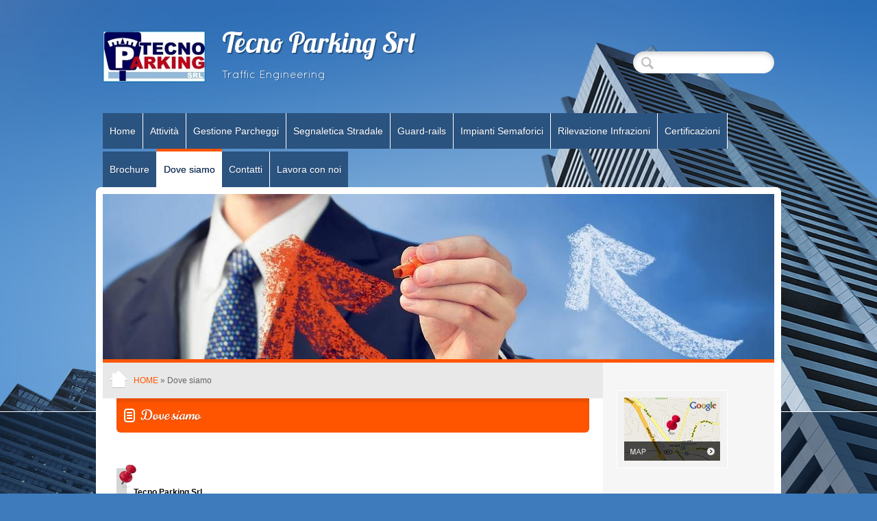

--- FILE ---
content_type: text/html
request_url: http://tecnoparkingsrl.com/1/dove_siamo_886351.html
body_size: 7444
content:
<!DOCTYPE html>
<html lang="it">
<head >
	<title>Dove siamo | Tecno Parking Srl</title>
	<meta charset="UTF-8" />
	
	
	
	<meta name="ROBOTS" content="ALL" />
	
	<meta content="(c)2021 Tecno Parking Srl  all rights reserved." name="dcterms.rights" />
			
	<link rel="icon" href="/favicon.ico" type="image/x-icon" />
<link rel="shortcut icon" href="/favicon.ico" type="image/x-icon" />
	<link rel="stylesheet" href="/common_solswv1/css/framework.css" type="text/css" media="screen" />
<link rel="stylesheet" href="/common_solswv1/css/framework_global.css" type="text/css" media="screen" />
        <link rel="stylesheet" href="/1/css/style-1633532362.css" type="text/css" media="screen" />
        <link rel="stylesheet" href="/1/css/placeholders-1633532362.css" type="text/css" media="screen" />
	<link rel="stylesheet" href="/common_solswv1/css/photogallery.css" media="all" />
<style type="text/css">	
	a:active, a:focus {		
		outline-color: invert;
		outline-style: none;
		outline-width: 0pt;	
	}	
	.kill {	
		display: none !important;	
	}	
	.small-red-box {	
		width: 49.9%;
		float: left;		
	}
	.red_box_frame {	
		margin-bottom: 20px;		
	}	
	.red_box .text {	
		padding-top: 5px;
		padding-bottom: 7px;		
	}	
	.red_box img, wide_image {	
		margin-top: 7px !important		
	}
	#headergraphic{
		z-index:0;
	}
</style>
<script type="text/javascript" src="/common_solswv1/js/swfobject.js"></script> <style type='text/css'>
				.highslide-footer {display: none;}
				.highslide-header {display: none;}
				.redbox_add_btn {display:none;}
		</style><style type='text/css'>
						.send_friend .highslide-html .highslide-html-content{
							height: 610px!important;
							margin: 0 auto;
							position:relative;
							width: 700px!important;
						}
						.send_friend .highslide-footer {
							display: none;
						}
						.send_friend .highslide-header {
							display: none;
						}
						.send_friend .highslide-body {
							height: 610px!important;
							margin: 0 auto;
							width: 700px!important;
						}
						.send_friend .highslide-body iframe{
							height: 600px!important;
						}
						.send_friend_closebutton {
							background: url("/common_solswv1/js/highslide_last/graphics/close.png") repeat scroll 0 0 transparent;
							cursor: pointer;
							height: 30px;
							left: 15px;
							position: relative;
							top: -15px;
							width: 30px;
						}
						.send_friend .highslide-body iframe{
							width: 700px!important;
							height: 610px!important;
						}

						</style><script type="text/javascript" src="/common_solswv1/js/mootools-core.js"></script><script type="text/javascript" src="/common_solswv1/js/jquery.js"></script><script type="text/javascript">jQuery.noConflict();</script>

					<link rel="stylesheet" type="text/css" href="/common_solswv1/js/highslide_last/highslide.css" />
					<!--[if lt IE 7]>
					<link rel="stylesheet" type="text/css" href="/common_solswv1/js/highslide_last/highslide-ie6.css" />
					<![endif]-->
					<!-- questo era il contenuto di disclaimer_slideshow.css. ora è incluso -->
					<style type='text/css'>
						.highslide-html .highslide-html-content{
							height: 355px!important;
							margin: 0 auto;
							position:relative;
							width: 366px!important;
						}
						.highslide-footer {
							display: none;
						}
						.highslide-header {
							display: none;
						}
						.highslide-body {
							height: 350px!important;
							margin: 0 auto;
							text-align: justify;
							width: 340px!important;
						}
						.highslide-body iframe{
							width: 352px!important;
							height: 350px!important;
						}
					</style>
					<!-- questo era il contenuto di contact_slideshow.js. ora è incluso -->
					<script type="text/javascript" src="/common_solswv1/js/highslide_last/highslide-full.packed.js"></script>
					 <script type="text/javascript">
					 	var graphicsDir = decodeURIComponent('%2Fcommon_solswv1%2Fjs%2Fhighslide_last%2Fgraphics%2F');

					 	hs.registerOverlay({
							html: '<div class="closebutton" onclick="return hs.close(this)" title="Close"></div>',
							position: 'top right',
							fade: 0, // fading the semi-transparent overlay looks bad in IE
							useOnHtml: true,
							offsetX: 5,
							offsetY: -4
						});
						hs.marginBottom = 5;
						hs.align = "center";
						hs.showCredits = false;
						hs.graphicsDir = graphicsDir;
						hs.dimmingOpacity = 0.75;
						hs.wrapperClassName = 'borderless floating-caption';
						hs.dragHandler = null;
						hs.outlineType = 'rounded-white';
						hs.overflow = "hidden";
					 </script>
			<script type="text/javascript">
				hs.transitions = ['expand', 'crossfade'];
				hs.align = 'center';
				</script>
			



	<!--[if lt IE 9]>
	<script type="text/javascript" src="https://html5shiv.googlecode.com/svn/trunk/html5.js"></script>
	<![endif]-->
<style>
				.backstretch{
					margin:0;
					padding:0;
					border-width:0;
				}
			</style>

<script type="text/javascript" src="/common_solswv1/js/plugins/doubletaptogo.js"></script>
<script type="text/javascript">
(function($) {
$(document).ready(function() {
$('#navMain ul li:has(ul)').doubleTapToGo();
});
})(jQuery);
</script>

<script type='text/javascript'>
var twitterBoxCheck = -1;

(function($) {
var checkTwitter = function(twitter_box) {
					var twitter_iframe = twitter_box.find("iframe");
					if(twitter_iframe.length==0) {
						twitterBoxCheck = window.setTimeout(function() { checkTwitter(twitter_box); }, 200);
					} else {
						if(twitter_iframe.outerHeight()==0) {
							twitterBoxCheck = window.setTimeout(function() { checkTwitter(twitter_box); }, 200);
						} else {
							twitterBoxCheck = -1;
							window.setTimeout(resizeMainContainers, 500);
						}
					}
				};

$(document).ready(function() {


$('div#twitter_box').each(function() {
checkTwitter($(this));
});

});

})(jQuery);

</script>

<script type='text/javascript' src='/common_solswv1/js/plugins/sol.sticky/sol.sticky.js'></script>
<script type='text/javascript'>
(function($) {
resizeMainContainers = function() {
$('#mainContent,#mainSidebar').css('height','auto');
$('#mainContent,#mainSidebar').outerHeight(Math.max($('#mainContent').outerHeight(), $('#mainSidebar').outerHeight()));
};
$(document).ready(function() {
if($('body').hasClass('nav_posTopFixedLeft_horizontal') || $('body').hasClass('nav_posTopFixedRight_horizontal')) {
$('#containerTopFixed').solSticky();
}
});

$(window).load(function() { window.setTimeout(resizeMainContainers, 500); });
})(jQuery);
</script>
<style type="text/css">
				.slideshow {display: block;position: relative;z-index: 0;}
				.slideshow-images {display: block;overflow: hidden;position: relative;}
				.slideshow-images img {display: block;position: absolute;z-index: 1;}
				.slideshow-images-visible {opacity: 1;}
				.slideshow-images-prev {opacity: 0;}
				.slideshow-images-next {opacity: 0;}
				.slideshow-images img {float: left;left: 0;top: 0;}
				</style><script type="text/javascript" src="/common_solswv1/js/mootools-more.js"></script><script type="text/javascript" src="/common_solswv1/js/slideshow/slideshow.js"></script><script type="text/javascript">
	/* <![CDATA[ */
		var slide = new Class({
			initialize: function(){
				this.nomeheader = "headergraphic";
				if($("headergrafico") != null)
					this.nomeheader ="headergrafico";
				if($(this.nomeheader)!=null) {
					$(this.nomeheader).set("styles",{"height" : "241px"});
					$(this.nomeheader).set("styles",{"width" : "980px"});
					$$(".headerflash-deco01").set("styles", {"z-index" : "800"});
					$$(".headerflash-deco02").set("styles", {"z-index" : "800"});
					$$(".headerflash-deco03").set("styles", {"z-index" : "800"});
					$$(".headerflash-deco04").set("styles", {"z-index" : "800"});
					if($("header_pref2") != null)
						$("header_pref2").set("styles",{"z-index" : "999"});
					this.flag = 0;

					var headers = ["header0-1633532362.jpg","header1-1633532362.jpg","header2-1633532362.jpg"];
					$(this.nomeheader).set("styles",{"background" : "url(/images/"+headers[0]+")"});
				}
				(function(){this.start();}).delay(0,this);},
			start: function(){
				if($(this.nomeheader)!=null) {
					var headers = ["header0-1633532362.jpg","header1-1633532362.jpg","header2-1633532362.jpg"];
					var divDims = $(this.nomeheader).getComputedSize();
					divWidth = divDims['width'];

					this.show = new Slideshow(
										this.nomeheader,
										headers,
										{
											controller : false,
											overlap : true,
											center: false,
											height: 241,
											width: 980,
											hu: decodeURIComponent("%2Fimages%2F"),
											slide: 1,
											delay: 5000,
											duration: 8000,
											transition: Fx.Transitions.Sine.easeInOut,
											direction: "right",
											onComplete: function(){
													if(this.flag == 2){
														$(this.nomeheader).set("styles",{"background" : "none"});
													}
													this.flag +=1;
											}.bind(this),
											onEnd: function(){
												this.show.pause(1);
												(function(){
													this.pause(0);
												}).delay(0,this.show);
											}.bind(this)
										});
				}
			}
		});
	window.addEvent("domready", function(){
		if(typeof slide=="function") {
			window.slide = new slide();
		}
	});
	/* ]]> */
	</script>
<script type="text/javascript" src="/1/css/language.js"></script>

<!--[if lt IE 9]>
<script type="text/javascript" src="https://html5shiv.googlecode.com/svn/trunk/html5.js"></script>
<![endif]-->
<link href="/common_solswv1/css/style_print.css" media="print" rel="stylesheet" type="text/css" />
<script type="text/javascript" src="/common_solswv1/js/cart.js?v=201507"></script>

		<script type="text/javascript">
		/* <![CDATA[ */
			function dirottatore(a,b){
				if(/android.+mobile|avantgo|bada\/|blackberry|bb10|blazer|compal|elaine|fennec|hiptop|iemobile|ip(hone|od)|iris|kindle|lge |maemo|midp|mmp|opera m(ob|in)i|palm( os)?|phone|p(ixi|re)\/|plucker|pocket|psp|symbian|treo|up\.(browser|link)|vodafone|wap|windows (ce|phone)|xda|xiino/i.test(a)||/1207|6310|6590|3gso|4thp|50[1-6]i|770s|802s|a wa|abac|ac(er|oo|s\-)|ai(ko|rn)|al(av|ca|co)|amoi|an(ex|ny|yw)|aptu|ar(ch|go)|as(te|us)|attw|au(di|\-m|r |s )|avan|be(ck|ll|nq)|bi(lb|rd)|bl(ac|az)|br(e|v)w|bumb|bw\-(n|u)|c55\/|capi|ccwa|cdm\-|cell|chtm|cldc|cmd\-|co(mp|nd)|craw|da(it|ll|ng)|dbte|dc\-s|devi|dica|dmob|do(c|p)o|ds(12|\-d)|el(49|ai)|em(l2|ul)|er(ic|k0)|esl8|ez([4-7]0|os|wa|ze)|fetc|fly(\-|_)|g1 u|g560|gene|gf\-5|g\-mo|go(\.w|od)|gr(ad|un)|haie|hcit|hd\-(m|p|t)|hei\-|hi(pt|ta)|hp( i|ip)|hs\-c|ht(c(\-| |_|a|g|p|s|t)|tp)|hu(aw|tc)|i\-(20|go|ma)|i230|iac( |\-|\/)|ibro|idea|ig01|ikom|im1k|inno|ipaq|iris|ja(t|v)a|jbro|jemu|jigs|kddi|keji|kgt( |\/)|klon|kpt |kwc\-|kyo(c|k)|le(no|xi)|lg( g|\/(k|l|u)|50|54|e\-|e\/|\-[a-w])|libw|lynx|m1\-w|m3ga|m50\/|ma(te|ui|xo)|mc(01|21|ca)|m\-cr|me(di|rc|ri)|mi(o8|oa|ts)|mmef|mo(01|02|bi|de|do|t(\-| |o|v)|zz)|mt(50|p1|v )|mwbp|mywa|n10[0-2]|n20[2-3]|n30(0|2)|n50(0|2|5)|n7(0(0|1)|10)|ne((c|m)\-|on|tf|wf|wg|wt)|nok(6|i)|nzph|o2im|op(ti|wv)|oran|owg1|p800|pan(a|d|t)|pdxg|pg(13|\-([1-8]|c))|phil|pire|pl(ay|uc)|pn\-2|po(ck|rt|se)|prox|psio|pt\-g|qa\-a|qc(07|12|21|32|60|\-[2-7]|i\-)|qtek|r380|r600|raks|rim9|ro(ve|zo)|s55\/|sa(ge|ma|mm|ms|ny|va)|sc(01|h\-|oo|p\-)|sdk\/|se(c(\-|0|1)|47|mc|nd|ri)|sgh\-|shar|sie(\-|m)|sk\-0|sl(45|id)|sm(al|ar|b3|it|t5)|so(ft|ny)|sp(01|h\-|v\-|v )|sy(01|mb)|t2(18|50)|t6(00|10|18)|ta(gt|lk)|tcl\-|tdg\-|tel(i|m)|tim\-|t\-mo|to(pl|sh)|ts(70|m\-|m3|m5)|tx\-9|up(\.b|g1|si)|utst|v400|v750|veri|vi(rg|te)|vk(40|5[0-3]|\-v)|vm40|voda|vulc|vx(52|53|60|61|70|80|81|83|85|98)|w3c(\-| )|webc|whit|wi(g |nc|nw)|wmlb|wonu|x700|xda(\-|2|g)|yas\-|your|zeto|zte\-/i.test(a.substr(0,4)))
				{
					if(Cookie.read("sol_mobi") == null || Cookie.read("sol_mobi") == 0)
						window.location=b;
				}else{
					if(Cookie.read("sol_mobi")!= null && Cookie.read("sol_mobi") == 1)
						window.location=b;
				}
			}
			dirottatore(navigator.userAgent||navigator.vendor||window.opera,"//m.tecnoparkingsrl.com/1/dove_siamo_886351.html" + window.location.search + window.location.hash);
			/*]]>*/
		</script></head>
<body id="contact_page" class="tmplPro dove_siamo  no_counter   lang_posTopRight nav_posBannerTopLeft_horizontal search_posTopRight sidebar_rightSidebar logotitle_posTopLeft  structure04 ">
	<div id="container">
		<header>
			<div id="containerTopFixed" class="">
<span class="overlay"></span>
				<div class="center">
					
                  
					
				</div>
			</div>
			<div id="containerTop" class="">
				<div class="center">
	<div id="logoTitle" class="posTopLeft ">
	<a id="logo" data-edit-url="" href="/1/"  class=" "><img src="/images/logo-1633532362.jpg" alt="" /></a>
		<div id="containerTitle" data-edit-url="" class=" ">
		<span class="siteTitle "><a href="./index.html">Tecno Parking Srl</a></span>
		<span class="subtitleSite ">Traffic Engineering</span>
		</div>
	</div>
					
                  
					<div id="search" class="posTopRight  "><form action="/search_solswv1" method="post" name="search"><input type="hidden" name="id_lingua" value="1"><input type="hidden" name="search" value="1"><input type="hidden" name="op" value="1"><span class="overlay"></span><span class="icon"></span><input class="searchstyle" id="searchstyle" name="search_value" type="text" /><input class="submitstyle" type="submit" value="invia" /></form></div>
				</div>
			</div>
		</header>
		<div class="wrapperBanner">
			<div id="bannerBarTop">
<span class="overlay"></span>
				<div class="center">
					<nav id="navMain" class="posBannerTopLeft horizontal"><ul class="firstLevel"><li><a href="/1/" title=" - Tecno Parking Srl"><span class="icon"></span>Home</a></li><li><a href="/1/attivita_1227392.html" title="Attività - Tecno Parking Srl"><span class="icon"></span>Attività</a></li><li><a href="/1/gestione_parcheggi_1227276.html" title="Gestione Parcheggi - Tecno Parking Srl"><span class="icon"></span>Gestione Parcheggi</a></li><li><a href="/1/segnaletica_stradale_1227272.html" title="Segnaletica Stradale - Tecno Parking Srl"><span class="icon"></span>Segnaletica Stradale</a></li><li><a href="/1/guard_rails_1227274.html" title="Guard-rails - Tecno Parking Srl"><span class="icon"></span>Guard-rails</a></li><li><a href="/1/impianti_semaforici_1227275.html" title="Impianti Semaforici - Tecno Parking Srl"><span class="icon"></span>Impianti Semaforici</a></li><li><a href="/1/rilevazione_infrazioni_1227277.html" title="Rilevazione Infrazioni - Tecno Parking Srl"><span class="icon"></span>Rilevazione Infrazioni</a></li><li><a href="/1/certificazioni_1227401.html" title="Certificazioni - Tecno Parking Srl"><span class="icon"></span>Certificazioni</a></li><li><a href="/1/brochure_1227294.html" title="Brochure - Tecno Parking Srl"><span class="icon"></span>Brochure</a></li><li class="selected"><a href="/1/dove_siamo_886351.html" title="Dove siamo - Tecno Parking Srl"><span class="icon"></span>Dove siamo</a></li><li><a href="/1/contatti_886350.html" title="Contatti - Tecno Parking Srl"><span class="icon"></span>Contatti</a></li><li><a href="/1/lavora_con_noi_1479961.html" title="Lavora con noi - Tecno Parking Srl"><span class="icon"></span>Lavora con noi</a></li></ul></nav>
					
				</div>
			</div>
                        <div id="containerBanner" class=" ">
<span class="containerBannerExtra1"></span>
<span class="overlay"></span>
                         <div class="center">
                                <div id="headergraphic">
                                        <div id="header_pref2"></div>
<span class="headerExtra1"></span>
<span class="headerExtra2"></span>
<span class="headerExtra3"></span>
<span class="headerExtra4"></span>
                                </div>
                            </div>
                        </div>
			<div id="bannerBarBottom">
<span class="overlay"></span>
				<div class="center">
					
					
				</div>
			</div>
		</div>
		<div id="contentBox" class="rightSidebar">
			<div class="center">
				<div id="mainContent">
                                    <span class="overlay"></span>
                                    <div id="innerMainContent">
					<div id="path"><a href="/" title="Tecno Parking Srl">Home</a> &raquo; Dove siamo</div> 
					<div style="float: left;"><h1 class="pagename">Dove siamo</h1></div>
					<div style="clear: both;"></div>   
					<!--BOX_MAPS START-->	
					<script>
window['solPageSettings'] = {
	id: 'maps',
	hs_href: '',
	hs_width: '430', // 
	hs_height: '',
	hs_aligh: ''
}
</script>

	<br/>
	<div style="margin-top:15px; display:block; float:left;"></div>
	
		<div id="contact_info" style="position: relative; width:678px !important; margin: 0 auto; display: block;">
			<div id="contact_sxbar" style="position: absolute; top: 0; left: 0; width: 15px; height: 100%; height: expression(document.getElementById('contact_info').clientHeight + 'px'); background-color: #888; filter:alpha(opacity=35); -moz-opacity:.35; opacity:.35;">
			</div>
			<div style="background: transparent url('/common_solswv1/images/dovesiamo_info.png') no-repeat !important; background: none; filter: progid:DXImageTransform.Microsoft.AlphaImageLoader(enabled=true, sizingMethod='image', src='/common_solswv1/images/dovesiamo_info.png'); position: absolute; top: -5px; left: 3px; width: 36px; height: 36px;">
			</div>
			<div id="box_contact" style="padding: 25px 0 5px 0; text-transform: capitalize; float:none !important; width:100% !important; margin:0 !important;">
				<div style="margin-left: 25px;">
					<div style="font-weight: bold;">Tecno Parking Srl</div>
					<span style="filter:alpha(opacity=50); -moz-opacity:.50; opacity:.50;">Indirizzo:</span> Via Redipuglia, 28<br />
					<span style="filter:alpha(opacity=50); -moz-opacity:.50; opacity:.50;">Localit&agrave;:</span> 81055 Santa Maria Capua Vetere (Caserta)
					<div><a href="/1/contatti_886350.html" rel="nofollow" style="background: url(/common_solswv1/images/contatti-s_info.png) no-repeat center right; padding: 0 27px 0 0;">Contatti</a></div>
				</div>
			</div>
		</div>
		

		<script src="https://maps.googleapis.com/maps/api/js?key=AIzaSyAK0O_KSme1CvsPCm1sTlgs53449MkjNKY"></script>
		<script type="text/javascript">
		/* <![CDATA[ */
	  		var geocoder;
	  		var map;
	  		var markersArray = [];

			function initialize() {
				geocoder = new google.maps.Geocoder();

					var latlng = new google.maps.LatLng(41.4,12.4);

					var myOptions = {
					    zoom: 15,
					    center: latlng,
					    mapTypeId: google.maps.MapTypeId.ROADMAP
					}

					map = new google.maps.Map(document.getElementById("map_canvas"), myOptions);

			}

		  	function codeAddress(addressget) {
			  	var address;
			  	if(!addressget){
			  		address = document.getElementById("address").value;
			  	}else{
			  		address = addressget;
			  	}

			    geocoder.geocode( { 'address': address}, function(results, status) {
			      if (status == google.maps.GeocoderStatus.OK) {
			        map.setCenter(results[0].geometry.location);
			        map.zoom = 15;
			        var marker = new google.maps.Marker({
			            map: map,
			            position: results[0].geometry.location
			        });

					var dida = '<div id="content" style="height:70px; color:#444444; font-size: 12px"><b>Tecno Parking Srl</b><br />' + results[0].formatted_address + '</div>';

				    var infowindow = new google.maps.InfoWindow({
				    	content: dida,
				    	maxWidth: 200
					});

				  	infowindow.open(map,marker);

			      } else {
			        //alert("Geocode was not successful for the following reason: " + status);
			      }
			    });
		  	}
			/* ]]> */
		</script>
	<div style="width: 678px; margin: 28px auto !important;" class="iframe_maps wide_image">
						<form action="#" name="googleMaps">
							<input type="text" size="50" name="address" id="address" value="" readonly="readonly" style="display: none;"/>
							<div id="map_canvas" style="width: 678px; height: 508px; border:1px solid #CCC"></div>
						</form>
				</div><script type="text/javascript">initialize(); codeAddress('Via Redipuglia, 28, Santa Maria Capua Vetere (Caserta)');</script>

					<!--BOX_MAPS END-->
                                    </div>
				</div>
				<div id="mainSidebar">
                                    <span class="overlay"></span>
                                    <div id="innerMainSidebar">
					
					
					<aside id="blueBoxContainer">
                                               <div class="overlay"></div>
						<div class="blue_box_external_bg">
           						<div class="blue_box_external_bg-deco01">
								<div class="blue_box_external_bg-deco02">
									<div class="blue_box_external_bg-deco03">
			  						<!--MP3_PLAYER START-->
			  						
			  						<!--MP3_PLAYER END-->
                                                                        
									<script>
/*
window['solPageSettings'] = {
	id: '5', //blue_box_container
	hs_href:"",
	hs_width: '',
	hs_height: '',
	hs_aligh: ''
}
 */
</script>
<div class="blue_box_container">
	<div class="blue_box_container-deco01">
		<div class="blue_box_container-deco02">
			<div class="blue_box_container-deco03">
				
							<div class="blue_box_wrapper">
								
							</div>
							
				
			</div>
		</div>
	</div>
</div>


									<script>
/*
window['solPageSettings'] = {
	id: '5', //blue_box_container
	hs_href:"",
	hs_width: '',
	hs_height: '',
	hs_aligh: ''
}
 */
</script>
<div class="blue_box_container">
	<div class="blue_box_container-deco01">
		<div class="blue_box_container-deco02">
			<div class="blue_box_container-deco03">
				
							<div class="blue_box_wrapper">
								
								



<div class="blue_box">


<a href="/redirect_solswv1?p=dove_siamo_886351&amp;id_lingua=1" class="bluebox_img"><img src="/1/images/140_27_1385209_0.jpg" alt="Tecno Parking Srl"/></a>
<p></p>

</div>




								
							</div>
							
				
			</div>
		</div>
	</div>
</div>
<div id="social_container"></div>

									</div>
								</div>
							</div>
						</div>
					</aside>
                                    </div>
				</div>	
			</div>
		</div>
		<footer>
                        <span class="overlay"></span>
			<div class="center">
				<ul id="viral">
				    <li class="viralDate "><span class="icon"></span>18/01/2026</li>
				    <li class="viralPageview kill"><span class="icon"></span><!-- COUNTER -->
<span id="counterToHide"></span>
<script type="text/javascript">
	var printedcounter = document.getElementById("counterToHide");
	printedcounter.parentNode.style.display = "none";
</script></li>
				    <li class="viralBookmark kill"><span class="icon"></span></li>
				    <li class="viralSendFriend last kill"><span class="icon"></span></li>
				</ul>
				<span class="copyright">&copy; Copyright&nbsp; 2021 Tecno Parking Srl. All rights reserved.   | <a href="//simply-website.net/it/disclaimer.html" target="_blank" onclick="return hs.htmlExpand(this,{objectType: 'iframe',objectLoadTime: 'after'});">Disclaimer</a></span>
			</div>
		</footer>
	</div>
<div class="extraDecoBar"><span class="overlay"></span></div>
<div class=""></div>
<div class="extra1"></div>
<div class="extra2"></div>
	
</body>
</html>



--- FILE ---
content_type: text/css
request_url: http://tecnoparkingsrl.com/1/css/style-1633532362.css
body_size: 2893
content:
a{text-decoration:none;}a:hover{text-decoration:underline;}.icon{background-image:url(/tmpl_images/sprite.png)}#container{position:relative;z-index:20;padding-bottom:10px;}.center{width:980px;}body.nav_posTopFixedLeft_horizontal #containerTop, body.lang_posTopFixedRight #containerTop, body.lang_posTopFixedLeft #containerTop{background-position:0 0, 0 98%;}#containerTop .center{padding:45px 0;}.lang_posTopFixedLeft #containerTopFixed, .lang_posTopFixedRight #containerTopFixed{border-bottom-width: 1px;border-bottom-style: solid;}#containerTop .center{background:none!important;}#contentBox .center {border-bottom: 50px solid rgba(255,255,255,0.5);border-bottom-style: solid;border-bottom-width: 10px;border-right-style: solid;border-right-width: 10px;border-left-style: solid;border-left-width: 10px;border-radius: 0 0 8px 8px;}.nav_posBannerBottomLeft_horizontal #contentBox .center {border-top-style: solid;border-top-width: 10px;border-radius: 0 8px 8px 8px;}#containerBanner .overlay{background:transparent!important;}#containerBanner .center {border-top-style: solid;border-top-width: 10px;border-right-style: solid;border-right-width: 10px;border-left-style: solid;border-left-width: 10px;border-radius: 8px 8px 0 0;padding-bottom: 5px;}.nav_posBannerBottomLeft_horizontal #containerBanner .center {border-bottom-style: solid;border-bottom-width: 10px;border-radius: 8px 8px 8px 0;}#mainContent{width:730px;padding:0px;}.header_hp_only #mainContent, .header_hp_only #mainSidebar, .no_header #mainContent, .no_header #mainSidebar{padding-top:10px;}.home_page.header_hp_only #mainContent, .home_page.header_hp_only #mainSidebar{padding-top:0px;}#mainContent .overlay{opacity:1;filter: alpha(opacity=100);-ms-filter:"progid:DXImageTransform.Microsoft.Alpha(Opacity=100)";}#red_box_container, #nav_dinamic-bottom, #nav_dinamic, #dinamic_red_box_container {padding:0 20px;}#mainSidebar{width:250px;}#mainSidebar .overlay{opacity:1;filter: alpha(opacity=100);-ms-filter:"progid:DXImageTransform.Microsoft.Alpha(Opacity=100)";}footer{width: 1000px;margin: -10px auto 50px auto;padding:30px 0 20px;border-radius:0 0 8px 8px;opacity:0.8;filter: alpha(opacity=80);-ms-filter:"progid:DXImageTransform.Microsoft.Alpha(Opacity=80)";}*/ footer{border:0;} footer .center{border:0;background:none!important;}#logoTitle a#logo{margin-right:20px;}#logoTitle #containerTitle .siteTitle{margin-bottom:15px;}#logoTitle #containerTitle .siteTitle a{text-shadow: 2px 2px 0 rgba(0,0,0,0.3);}#logoTitle #containerTitle .subtitleSite{text-shadow: 1px 1px 0 rgba(0,0,0,0.3);}#navMain ul li a{padding:19px 10px 19px 10px;border-width:0 1px 0 0;border-style:solid;border-color:transparent;opacity:1;filter: alpha(opacity=100);-ms-filter:"progid:DXImageTransform.Microsoft.Alpha(Opacity=100)";text-shadow:1px 1px 0 rgba(0,0,0,0.2);}#navMain ul li a:hover{text-decoration:none;}#navMain ul li.active a{padding-right:24px!important;}#navMain ul li.active a span.triangle{right:10px;}#navMain ul li.selected a{border-width: 4px 0 0 0;border-style: solid;text-shadow:0 0 0;}#navMain.horizontal ul.firstLevel li:first-child a{border-left:0;}#navMain.horizontal ul.firstLevel li:last-child a{border-right:0;}#containerTopFixed .overlay, #containerTop .overlay {opacity:0.5;filter: alpha(opacity=50);-ms-filter:"progid:DXImageTransform.Microsoft.Alpha(Opacity=50)";}#navMain.posTopRight ul li a, #navMain.posTopCenter ul li a{padding:8px 12px;border-radius: 16px;text-decoration: none;border:0}#bannerBarTop .center nav ul.firstLevel li:first-child a{border-radius:10px 0 0 0;}#navMain.posTopRight, #navMain.posTopCenter{margin-top:30px;}#bannerBarTop .center #navMain.posBannerTopLeft ul.firstLevel li:first-child a{border-radius:0;}#bannerBarBottom .center {border-left-width: 10px;border-left-style: solid;padding-right: 10px;}#bannerBarTop .center, #bannerBarTop .overlay, #bannerBarBottom .center, #bannerBarBottom .overlay {background-color: transparent!important;}#navMain.posBannerBottomLeft ul li.selected a{border-top:0;}.nav_posTopRight_horizontal #navMain ul li, .nav_posTopCenter_horizontal #navMain ul li{margin:0 5px 5px 0}.nav_posTopRight_horizontal #navMain ul.secondLevel li, .nav_posTopCenter_horizontal #navMain ul.secondLevel li{margin:0}#navMain.vertical ul li a{border-right:0;border-bottom:1px solid;}#navMain.vertical ul.firstLevel li:first-child a{border-top:0;}#navMain.vertical ul.firstLevel li:last-child a{border-bottom:0;}#navMain.vertical ul li.selected a{border-bottom:0;}#search form .overlay{background:#FFFFFF!important;border-radius:20px;opacity:1;filter: alpha(opacity=100);-ms-filter:"progid:DXImageTransform.Microsoft.Alpha(Opacity=100)";}#search .icon{background-position:0 0;top:-9px;left:-6px;}#search input.searchstyle{border-radius:20px;width:155px;height:32px;line-height:32px;padding:0 15px 0 36px;font-size:14px;}#search input.submitstyle{border:0;position:absolute;width:25px;height:25px;*text-transform:uppercase; text-indent:-999px;z-index:5;top:4px;left:10px;background-color:transparent;}#search.posTopFixedLeft, #search.posTopFixedRight{margin:10px 0;}#search.posTopRight, #search.posTopCenter{margin-top:30px;}#search.posSidebarLeft, #search.posSidebarRight {padding: 10px 10px;margin-bottom:10px;}#selectLanguage.posTopFixedRight, #selectLanguage.posTopFixedLeft{margin-top:11px;}.nav_posTopCenter_horizontal #selectLanguage.posTopFixedLeft, .nav_posTopRight_horizontal #selectLanguage.posTopFixedLeft {margin-top:10px;}#selectLanguage.posTopRight, #selectLanguage.posTopCenter{margin:30px 0 0 10px;}#selectLanguage.posTopRightAbsolute{top:40px;}#selectLanguage.posTopCenter{vertical-align:top;}#selectLanguage a.selected{border: 1px solid rgba(255,255,255,0.2)!important;box-shadow: 0 0 0!important;}#path{padding: 20px 20px 20px 45px; background: url(/tmpl_images/sprite.png) no-repeat scroll -8px -102px;}#static_page #path, #dynamic_content_page #path{padding-right:160px;}#path a{text-transform:uppercase;}#share_box{margin:0}.share_box_top{margin: 0 0 25px!important;}.share_box_bottom{margin:25px 0 0 0!important;}h1.pagename, h3.pagename{border:0px solid;padding: 10px 18px 10px 36px;border-bottom-left-radius: 6px;border-bottom-right-radius: 6px;margin:0 20px 40px 20px;background: url(/tmpl_images/sprite.png) no-repeat scroll -7px -157px; box-shadow:inset 0 5px 4px rgba(0,0,0,0.10);text-shadow:1px 1px 0 rgba(0,0,0,0.2);}#print{top:10px; right:20px; box-shadow:0 1px 0 rgba(0,0,0,0.15); border-radius:4px;}#print a{display: block;height: 12px;background: url(/tmpl_images/sprite.png) no-repeat scroll -107px -8px;text-indent: 16px;text-transform: uppercase;padding: 12px 12px 10px 20px;}#mainContent #box_news_hp{margin:20px 20px 0;}#mainContent #box_news_hp .innerbox_news_hp_central, #mainContent #box_news_hp .innerbox_news_hp{padding:20px;}#mainContent #box_news_hp h4{border:0px solid;margin-bottom:20px;background:none!important}#mainContent #box_news_hp .news_item{margin-bottom:10px;}#mainContent #box_news_hp .news_item:last-child{margin-bottom:0px;}.innerbox_news_hp_central .news_item h5{margin-bottom:5px;}#red_box_container, #dinamic_red_box_container{padding-bottom:5px}#home_page #red_box_container{margin-top:20px;}.red_box_frame{margin-bottom:20px;}.red_box_frame .red_box_frame-deco01{border:0;margin-bottom:20px;}.red_box_frame:last-child .red_box_frame-deco01{margin-bottom:0;}.red_box_frame.small-red-box{width:330px;margin-right:30px;} body#dynamic_content_page .red_box_frame, body#risultato_ricerca .red_box_frame{overflow:visible}.red_box h3{border-left:4px solid;margin-bottom:15px;padding:0px;padding-left:8px;}.red_box h3 a:hover{text-decoration:underline;}.red_box .date_comments{}.red_box img, .wide_image{border:1px solid;margin:5px 15px 15px 0 !important;}.red_box img.left_image{margin:0 15px 15px 0;}.box-attach{border:1px solid;padding:10px;}.box-attach img{margin-top:-8px; margin-right:7px;}.button-slideshow{top:10px; margin:0 !important; float:none !important;}#nav_dinamic, #nav_dinamic-bottom{text-align:right;line-height:35px;font-size:11px;margin:0 0px 16px 0px;}ul#navigation{list-style-type: none;font-size:11px; width:690px !important; padding:0 20px;}#photogallery_page ul#navigation{width:683px !important;}#dynamic_content_page ul#navigation{margin-top:30px !important; position:relative; z-index:1;}#nav_dinamic a, #nav_dinamic-bottom a, #nav_dinamic span.page_sel, #nav_dinamic-bottom span.page_sel{padding:8px;text-decoration:none!important;}#nav_dinamic .next_page, #nav_dinamic .prev_page, #nav_dinamic-bottom .prev_page_int, #nav_dinamic-bottom .next_page_int {padding:8px 6px 8px 6px;}ul#navigation li .next_page_int span, ul#navigation li .prev_page_int span, #photogallery_page ul#navigation li a.prev_page_int span, #photogallery_page ul#navigation li a.next_page_int span {padding:8px 6px 7px;}#contact_info{margin:0 20px!important}#box_contact{line-height: 170%;}.span-label-radio, .custom-radio{margin-right:5px; float:none !important;}.container-checkbox .custom-checkbox{margin-right:5px !important;}.submit_send{padding:5px; cursor:pointer;}.gfx-box-btn-container{position:relative;}.contact-x{top:5px !important;}#photogallery_page .pagename{display:none}#photogallery_page #dinamic_red_box_container{margin-top:20px;}#blueBoxContainer .overlay{opacity:0.5!important;filter: alpha(opacity=50)!important;-ms-filter:"progid:DXImageTransform.Microsoft.Alpha(Opacity=50)"!important;}#blueBoxContainer .blue_box_external_bg{border:0px solid;position:relative;}.innerbox_news_hp, .sidebar-albums, #sitofono_button, .blue_box, #social_container{margin:0;}.sidebar-albums, .blue_box, #sitofono_button, #social_container{border-bottom:2px solid;padding:20px;}#sitofono_button, #social_container{background-color:transparent!important;}#sitofono_button{text-align: center;}#mainSidebar h4{border-bottom:0px solid;padding:0;}.sidebar-albums li{padding:0 !important;}.blue_box img, .sidebar-albums li a b img {border:1px solid; width:140px !important; padding:10px; background-color:#f3f3f3;}.sidebar-albums li a b{background:none!important;}#box_news_hp .news_item, .sidebar-albums li, .blue_box a, .blue_box img, .blue_box p, .appContainer{margin-top:10px;}#mainSidebar #box_news_hp .innerbox_news_hp{margin-bottom:20px; padding:20px;}#mainSidebar #box_news_hp a, #mainSidebar #box_news_hp a:hover {display:block;}.sidebar-albums li a span{left:11px !important; width:130px !important; padding:5px; bottom:16px!important;}.blue_box .bluebox_img {border:0!important;padding:0!important;}.blue_box a span{padding-left:20px;position:relative;display:block;}.blue_box a span:before{position:absolute;height:10px;width:10px;background: rgba(200,200,200,0.3);top:2px;left:2px;content: "";}footer a{border:0px solid;}footer ul#viral{text-align:center;font-size:1em;}footer ul#viral li{margin:0 15px 0 0;line-height:25px;padding-left:25px;}footer ul#viral li.last{margin-right:0}footer ul#viral li span.icon{left:-12px;top:-13px;}footer ul#viral li.viralDate span.icon{background-position:0 -50px;}footer ul#viral li.viralPageview span.icon{background-position:-50px -50px;}footer ul#viral li.viralBookmark span.icon{background-position:-100px -50px;}footer ul#viral li.viralSendFriend span.icon{background-position:-150px -50px;}footer span.copyright{text-align:center;font-size:11px;width:100%;z-index:9999;position: absolute;top:60px;text-shadow: 1px 1px 0 rgba(0,0,0,0.8);font-style: italic;}.extraDecoBar{height: 100%;width: 100%;position: fixed;top: 600px;border-top-width: 1px;border-top-style: solid;}.extraDecoBar .overlay{opacity:0.5;filter: alpha(opacity=50);-ms-filter:"progid:DXImageTransform.Microsoft.Alpha(Opacity=50)";}

--- FILE ---
content_type: text/css
request_url: http://tecnoparkingsrl.com/1/css/placeholders-1633532362.css
body_size: 1695
content:
@font-face{font-family: "Lobster";src: url('/common_solswv1/font_te/Lobster.eot');src:url('/common_solswv1/font_te/Lobster.eot?#iefix') format('embedded-opentype'), url('/common_solswv1/font_te/Lobster.ttf') format('truetype'); }@font-face{font-family: "Quicksand";src: url('/common_solswv1/font_te/Quicksand.eot');src:url('/common_solswv1/font_te/Quicksand.eot?#iefix') format('embedded-opentype'), url('/common_solswv1/font_te/Quicksand.ttf') format('truetype'); }@font-face{font-family: "Norican";src: url('/common_solswv1/font_te/Norican.eot');src:url('/common_solswv1/font_te/Norican.eot?#iefix') format('embedded-opentype'), url('/common_solswv1/font_te/Norican.ttf') format('truetype'); }body{font-family:Verdana, Sans-Serif;color:#000000;background:url(../images/background-1633532362.jpg) no-repeat center top fixed #3d7bbd;}a{color:#ff3300;}a:hover,a:active{color:#2e6bb1;}.wrapperBanner .center, #contentBox,#contentBox .center{border-color:#ffffff;}#containerTopFixed{border-color:#ffffff;}#containerTopFixed .overlay:first-child{background-color:#0b1e39;}#containerTop,#containerTop .center{background-color:transparent;}#bannerBarTop,#bannerBarBottom{border-color:#ffffff;}#bannerBarTop .center,#bannerBarTop .overlay,#bannerBarBottom .center,#bannerBarBottom .overlay,.tmpl5000 #bannerBarTop .container_deco,.tmpl5000 #bannerBarBottom .container_deco{background-color:#0b1e39;}#contentBox{background-color:transparent;}#mainContent{font-size:12px;}#mainContent .overlay{background-color:#ffffff;}#mainSidebar{color:#ffffff;}#mainSidebar .overlay{background-color:#ffffff;}a#enterSite{color:#ffffff;background-color:#0b1e39;border-color:#ffffff;}a#enterSite span{background-color:#2b5380;}a#enterSite:hover span{color:#ff5500;background-color:#3f638c;}.hs_enter #container:before{background-color:transparent;}#containerMenu{background-color:#0b1e39;}.frameBoxBorder{border-color:transparent;}.frameBox .overlay1{background-color:transparent;}.frameBox .overlay2{background-color:#ffffff;}.frameBox .overlay3{background-color:transparent;}.frameBox h2{font-family:Arial, Sans-Serif;color:#2e6bb1;background:#ffffff;font-style:normal;font-size:30px;font-weight:normal;border-color:#ff5500;}.frameBox .innerBox img{border-color:#bababa;}.frameBox .innerBox p{color:#333333;font-family:Verdana, Sans-Serif;font-style:normal;font-weight:normal;font-size:12px;}#logoTitle #containerTitle .siteTitle{font-size:40px;font-family:Lobster, Serif;font-style:normal;font-weight:normal;}#logoTitle #containerTitle .siteTitle a{color:#ffffff;}#logoTitle #containerTitle .subtitleSite{font-family:Quicksand, Monospace;font-size:16px;color:#ffffff;font-style:normal;font-weight:normal;}#navMain ul{font-family:Verdana, Sans-Serif;font-weight:normal;font-style:normal;}#navMain ul li{font-size:14px; }#navMain ul li a{color:#ffffff;background-color:#2b5380;}#navMain ul li.active a{color:#ffffff;background-color:#2b5380;}#navMain ul li.selected > a{color:#1c385b;background-color:#ffffff!important;border-color:#ff5500!important;}#navMain ul li a:hover{background-color:#3f638c;color:#ff5500;border-color:transparent;}#navMain.horizontal ul.firstLevel li a{border-right-color:#ffffff;}#navMain.vertical ul.firstLevel li a{border-color:#ffffff;}#search input.searchstyle{font-family:Verdana, Sans-Serif;color:#2e6bb1;}#search.posSidebarLeft,#search.posSidebarRight{background-color:#f6f6f6;}#selectLanguage a span.triangle{border-color:#ff3300;}#containerBanner .center,#containerBanner .overlay {background-color:#ff5500;}#mainContent #box_news_hp h4{font-family:Arial, Sans-Serif;font-size:30px;font-style:normal;font-weight:normal;color:#2e6bb1;border-color:#ff5500;background-color:#ffffff;}#mainContent #box_news_hp .innerbox_news_hp_central{border-color:transparent;font-family:Verdana, Sans-Serif;color:#333333;font-size:12px;}#path {background-color:#e8e8e8;border-color:transparent;color:#656565;font-size:12px;border-color:transparent;font-family:{BREADCRUMBS_FONT_FAMILY};font-style:normal;font-weight:normal;}#path a{color:#ff5500}#path a:hover{color: #2e6bb1}h1.pagename,h3.pagename{font-size:20px;font-family:Norican, Serif;color:#ffffff;font-style:normal;font-weight:normal;background-color:#ff5500;border-color:transparent;}#print {background-color:#ffffff;border-color:transparent;font-size:13px;border-color:transparent;font-family:{PRINT_FONT_FAMILY};font-style:normal;font-weight:normal;}#print a{color: #878787;}#print a:hover{color: #2e6bb1;}.red_box_frame .red_box_frame-deco01,#box_contact,.custom_form_int{background-color:transparent;border-color:transparent;}.red_box h3, .red_box_frame h3 {font-family:Arial, Sans-Serif;color:#2e6bb1;font-size:30px;font-style:normal;font-weight:normal;background-color:#ffffff;border-color:#ff5500;}.red_box .red-box-content,#custom_contact_info{font-family:Verdana, Sans-Serif;color:#333333;font-size:12px;font-style:normal;font-weight:normal;}.custom_form_int{color:#333333;}.red_box img,.wide_image{border-color:#bababa;}.red_box ul li:before{color:#ff3300;}.box-attach{font-family:Verdana, Sans-Serif;color:#333333;font-size:12px;font-style:normal;font-weight:normal;border-color:transparent;}#infoProduct .text{font-family:Verdana, Sans-Serif;}.flatBtn{background-color:#ff5500;color:#ffffff!important;}.cartListCtrl .cartBoxLeft h4, .cartStep3 .boxPayment h4{font-family:Arial, Sans-Serif;color:#333333;}#nav_dinamic,#nav_dinamic-bottom{font-family:Verdana, Sans-Serif;}#nav_dinamic span.page_sel,#nav_dinamic-bottom span.page_sel {background-color:#ff5500;color:#ffffff;border-color:transparent;}#nav_dinamic a,#nav_dinamic-bottom a{background-color:#e8e8e8;border-color:transparent;color:#2e6bb1;}#nav_dinamic a:hover,#nav_dinamic-bottom a:hover,#nav_dinamic a:hover span,#nav_dinamic-bottom a:hover span{background-color:transparent;border-color:transparent;color:#ff5500;}ul#navigation li .next_page_int span,ul#navigation li .prev_page_int span,#photogallery_page ul#navigation li a.prev_page_int span,#photogallery_page ul#navigation li a.next_page_int span{background-color:#e8e8e8;border-color:transparent;color:#2e6bb1;}.blue_box_external_bg{border-color:transparent;}.blue_box_external_bg .overlay{background-color:#ffffff;}.innerbox_news_hp,.innerbox_news_hp_central,.sidebar-albums,.blue_box,#social_container{color:#666666;background-color:#f6f6f6;border-color:transparent;font-family:Verdana, Sans-Serif;font-size:12px;font-weight:normal;font-style:normal;}#mainSidebar h4{color:#2e6bb1;background-color:transparent;border-color:transparent;font-family:Arial, Sans-Serif;font-size:24px;font-weight:normal;font-style:normal;}#mainSidebar a{color:#ff3300;}#mainSidebar a:hover{color:#2e6bb1;}.blue_box img,.sidebar-albums li a b img {border-color:#FFFFFF;}footer{font-weight:normal;font-style:normal;font-family:Verdana, Sans-Serif;font-size:14px;color:#ffffff;border-color:transparent;background-color:#0b1e39;}footer .center{background-color:#0b1e39;border-color:transparent;}footer a{color:#ffffff;border-color:transparent;}footer a:hover{color:#ff5500;border-color:transparent;}.extraDecoBar{border-color:#ffffff;}.extraDecoBar .overlay{background-color:#0b1e39;}@media (max-width: 767px) {.tmpl5000 .hamburgerWrap {background-color:#0b1e39;}.tmpl5000 #navMain ul.firstLevel > li {background-color:#0b1e39;}.tmpl5000 #navMain.horizontal ul.firstLevel li a {border-bottom-color:#ffffff;}}